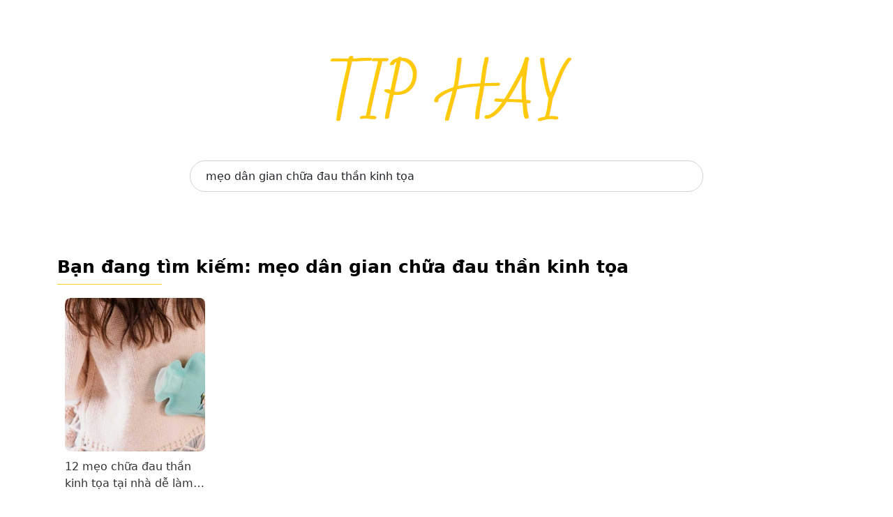

--- FILE ---
content_type: text/html; charset=utf-8
request_url: https://tiphay.vn/tim-kiem.html?q=m%E1%BA%B9o+d%C3%A2n+gian+ch%E1%BB%AFa+%C4%91au+th%E1%BA%A7n+kinh+t%E1%BB%8Da
body_size: 2708
content:


<!doctype html>
<html lang="en">
  <head>
	<meta charset="utf-8"><meta name="viewport" content="width=device-width, initial-scale=1.0"><meta http-equiv="X-UA-Compatible" content="IE=edge,chrome=1"><title>mẹo dân gian chữa đau thần kinh tọa - TIPHAY.VN</title><meta name="description" content="mẹo dân gian chữa đau thần kinh tọa"><meta name="keywords" itemprop="keywords" content="hay an,hay ăn,mẹo dân gian chữa đau thần kinh tọa"><meta content="INDEX,FOLLOW" name="robot"><meta name="copyright" content="TIP HAY"><meta name="author" content="TIP HAY"><meta name="GENERATOR" content="TIP HAY"><meta http-equiv="audience" content="General"><meta name="resource-type" content="Document"><meta name="distribution" content="Global"><meta name="revisit-after" content="1 days"><meta http-equiv="content-language" content"=vi"><meta property="og:site_name" content="TIPHAY.VN"><meta property="og:locale" content="vi_VN"><meta property="og:title" itemprop="headline" content="mẹo dân gian chữa đau thần kinh tọa - TIPHAY.VN" /> <meta property="og:image" itemprop="thumbnailUrl" content="https://tiphay.vn/assets/img/logo.png" /><meta property="og:description" itemprop="description" content="mẹo dân gian chữa đau thần kinh tọa" /><meta property="og:url" itemprop="url" content="https://tiphay.vnhttps://tiphay.vn/tim-kiem-mon-an.html?qmẹo dân gian chữa đau thần kinh tọa" /> <meta property="og:type" content="category" /><link rel="canonical" href="https://tiphay.vnhttps://tiphay.vn/tim-kiem-mon-an.html?qmẹo dân gian chữa đau thần kinh tọa" />
    
<link rel="dns-prefetch" href="//www.googletagservices.com">
<link rel="dns-prefetch" href="//www.googletagmanager.com">
<link rel="dns-prefetch" href="//www.google-analytics.com">
<link rel="dns-prefetch" href="//pagead2.googlesyndication.com">
<link rel="dns-prefetch" href="//cdn.tgdd.vn">
<link rel="dns-prefetch" href="//cdn.taboola.com">
<link rel="dns-prefetch" href="//hk-trc-events.taboola.com">
<link rel="dns-prefetch" href="//trc.taboola.com">
<link rel="dns-prefetch" href="//images.taboola.com">

<link rel="icon" type="image/png" href="/assets/img/favicon.png">

<!-- Bootstrap CSS -->
<link href="/assets/css/bootstrap.min.css" rel="stylesheet">
<link href="/assets/css/main.css" rel="stylesheet">

<script src="/assets/js/jquery.min.js"></script>
<script src="/assets/js/main.js"></script>

<!-- Google tag (gtag.js) -->
<script async src="https://www.googletagmanager.com/gtag/js?id=G-7T8CQM0XG7"></script>
<script>
  window.dataLayer = window.dataLayer || [];
  function gtag(){dataLayer.push(arguments);}
  gtag('js', new Date());

  gtag('config', 'G-7T8CQM0XG7');
</script>

<script data-cfasync="false" src="//dcbbwymp1bhlf.cloudfront.net/?wbbcd=1014588"></script>
<script data-cfasync="false" src="//dcbbwymp1bhlf.cloudfront.net/?wbbcd=1222391"></script>
  </head>
  <body>
	

	<main class="container">
	  
<section>
	<div class="row">
		<div class="col-md-12" style="text-align: center;margin-top: 50px">
			<a href="/"><img class="logo-food-img" src="/assets/img/logo.png" alt="Tip hay" /></a>
		</div>
	</div>
	<div class="row" style="margin-top: 50px;margin-bottom: 50px">
		<div class="col-md-2">
		</div>
		<div class="col-md-8">
            <form action="/tim-kiem.html" method="get">
			    <input type="text" placeholder="Tìm kiếm tip hay" value="mẹo dân gian chữa đau thần kinh tọa"  name="q" class="form-control" style="border-radius: 30px;height: 45px;padding: 0 22px;">
            </form>
		</div>
		<div class="col-md-2">
		</div>
	</div>
</section>
<br/>
	  
<section style="margin-top: 20px">
	<h2 class="title-food">Bạn đang tìm kiếm: mẹo dân gian chữa đau thần kinh tọa</h2>
    
	    <div class="row">
		    <ul class="cate-cook" id="postList">
                
                        <li>
				            <a href="/bai-viet/12-meo-chua-dau-than-kinh-toa-tai-nha-de-lam-cuc-hieu-qua-p16798.html">
					            <div class="imgdish">
						            <img alt="12 mẹo chữa đau thần kinh tọa tại nhà dễ làm, cực hiệu quả" src="https://cdn.tgdd.vn/Files/2022/04/16/1426402/12-meo-chua-dau-than-kinh-toa-tai-nha-de-lam-cuc-hieu-qua-202204162153405538.jpg">
					            </div>
					            <strong>12 mẹo chữa đau thần kinh tọa tại nhà dễ làm, cực hiệu quả</strong>
				            </a>
			            </li>
                    
		    </ul>
            <div style="text-align: center;">
			    <a id="morePostList" data-type="SEARCH" data-query="mẹo dân gian chữa đau thần kinh tọa" href="javascript:" style="font-size: 15px;border: 1px solid;padding: 10px;border-radius: 25px;">Xem thêm bài viết</a>
		    </div>
	    </div>
    
    
</section>
	</main>
	
	
<footer class="bd-footer p-3 mt-5 bg-light text-center text-sm-start">
	<div class="container">
		<ul class="bd-footer-links ps-0 mb-3">
			<li class="d-inline-block"><a href="/ve-chung-toi.html">Về chúng tôi</a></li>
			<li class="d-inline-block ms-3"><a href="/dieu-khoan.html">Điều khoản</a></li>
			<li class="d-inline-block ms-3"><a href="/lien-he.html">Liên hệ</a></li>
		</ul>
		<p class="mb-0">TipHay.vn là kênh chia sẻ, cung cấp những thông tin về mẹo vặt liên quan đến các công việc nhà như dọn dẹp nhà cửa, đi chợ, nấu ăn, giặt ủi, kinh nghiệm cùng giúp việc nhà san sẻ công việc với gia đình, vệ sinh máy lạnh, thủ thuật ...</p>
		<p style="margin-bottom: 10px;margin-top: 10px;">
			Liên kết link: <a href="https://ruler.codethoi.com" target="_blank" title="Thước đo Online - Ruler Online">Thước đo Online</a> |
			<a href="https://codeformater.com" target="_blank" title="Code Formatter Online">Code Formatter Online</a> |
			<a href="https://rapidformatter.com" target="_blank" title="Rapid Formatter Online">Rapid Formatter Online</a> | 
	  <a href="https://rapidcipher.com" target="_blank" title="Encryption and Decryption Online">Encryption and Decryption Online</a> | 
	  <a href="https://rapidweightconvert.com/" target="_blank" title="Rapid Weight Converter">Rapid Weight Converter</a> | 
	  <a href="https://rapidsymbol.com" target="_blank" title="Symbols, Emojis, and Special">Symbols, Emojis, and Special</a> |
			<a href="https://codethoi.com" target="_blank" title="Blog CodeThoi">Blog CodeThoi</a>
				  
		
		</p>
		<p class="mb-0"><strong>Bản quyền ©2023 bởi Tip Hay.</strong></p>
	</div>
</footer>
    
  </body>
</html>